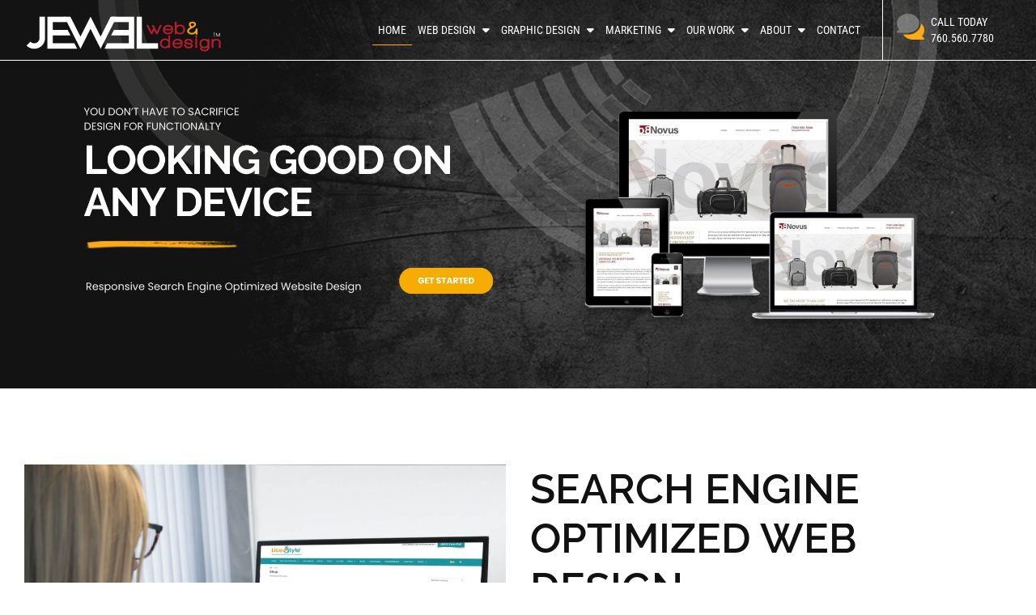

--- FILE ---
content_type: text/html; charset=utf-8
request_url: https://www.google.com/recaptcha/api2/anchor?ar=1&k=6LeO9BorAAAAAGWgtCU09CuTZBQJZlNB-VcjF7ZE&co=aHR0cHM6Ly9qZXdlbHdlYmRlc2lnbi5uZXQ6NDQz&hl=en&v=9TiwnJFHeuIw_s0wSd3fiKfN&size=invisible&anchor-ms=20000&execute-ms=30000&cb=piyz48g84s4x
body_size: 48350
content:
<!DOCTYPE HTML><html dir="ltr" lang="en"><head><meta http-equiv="Content-Type" content="text/html; charset=UTF-8">
<meta http-equiv="X-UA-Compatible" content="IE=edge">
<title>reCAPTCHA</title>
<style type="text/css">
/* cyrillic-ext */
@font-face {
  font-family: 'Roboto';
  font-style: normal;
  font-weight: 400;
  font-stretch: 100%;
  src: url(//fonts.gstatic.com/s/roboto/v48/KFO7CnqEu92Fr1ME7kSn66aGLdTylUAMa3GUBHMdazTgWw.woff2) format('woff2');
  unicode-range: U+0460-052F, U+1C80-1C8A, U+20B4, U+2DE0-2DFF, U+A640-A69F, U+FE2E-FE2F;
}
/* cyrillic */
@font-face {
  font-family: 'Roboto';
  font-style: normal;
  font-weight: 400;
  font-stretch: 100%;
  src: url(//fonts.gstatic.com/s/roboto/v48/KFO7CnqEu92Fr1ME7kSn66aGLdTylUAMa3iUBHMdazTgWw.woff2) format('woff2');
  unicode-range: U+0301, U+0400-045F, U+0490-0491, U+04B0-04B1, U+2116;
}
/* greek-ext */
@font-face {
  font-family: 'Roboto';
  font-style: normal;
  font-weight: 400;
  font-stretch: 100%;
  src: url(//fonts.gstatic.com/s/roboto/v48/KFO7CnqEu92Fr1ME7kSn66aGLdTylUAMa3CUBHMdazTgWw.woff2) format('woff2');
  unicode-range: U+1F00-1FFF;
}
/* greek */
@font-face {
  font-family: 'Roboto';
  font-style: normal;
  font-weight: 400;
  font-stretch: 100%;
  src: url(//fonts.gstatic.com/s/roboto/v48/KFO7CnqEu92Fr1ME7kSn66aGLdTylUAMa3-UBHMdazTgWw.woff2) format('woff2');
  unicode-range: U+0370-0377, U+037A-037F, U+0384-038A, U+038C, U+038E-03A1, U+03A3-03FF;
}
/* math */
@font-face {
  font-family: 'Roboto';
  font-style: normal;
  font-weight: 400;
  font-stretch: 100%;
  src: url(//fonts.gstatic.com/s/roboto/v48/KFO7CnqEu92Fr1ME7kSn66aGLdTylUAMawCUBHMdazTgWw.woff2) format('woff2');
  unicode-range: U+0302-0303, U+0305, U+0307-0308, U+0310, U+0312, U+0315, U+031A, U+0326-0327, U+032C, U+032F-0330, U+0332-0333, U+0338, U+033A, U+0346, U+034D, U+0391-03A1, U+03A3-03A9, U+03B1-03C9, U+03D1, U+03D5-03D6, U+03F0-03F1, U+03F4-03F5, U+2016-2017, U+2034-2038, U+203C, U+2040, U+2043, U+2047, U+2050, U+2057, U+205F, U+2070-2071, U+2074-208E, U+2090-209C, U+20D0-20DC, U+20E1, U+20E5-20EF, U+2100-2112, U+2114-2115, U+2117-2121, U+2123-214F, U+2190, U+2192, U+2194-21AE, U+21B0-21E5, U+21F1-21F2, U+21F4-2211, U+2213-2214, U+2216-22FF, U+2308-230B, U+2310, U+2319, U+231C-2321, U+2336-237A, U+237C, U+2395, U+239B-23B7, U+23D0, U+23DC-23E1, U+2474-2475, U+25AF, U+25B3, U+25B7, U+25BD, U+25C1, U+25CA, U+25CC, U+25FB, U+266D-266F, U+27C0-27FF, U+2900-2AFF, U+2B0E-2B11, U+2B30-2B4C, U+2BFE, U+3030, U+FF5B, U+FF5D, U+1D400-1D7FF, U+1EE00-1EEFF;
}
/* symbols */
@font-face {
  font-family: 'Roboto';
  font-style: normal;
  font-weight: 400;
  font-stretch: 100%;
  src: url(//fonts.gstatic.com/s/roboto/v48/KFO7CnqEu92Fr1ME7kSn66aGLdTylUAMaxKUBHMdazTgWw.woff2) format('woff2');
  unicode-range: U+0001-000C, U+000E-001F, U+007F-009F, U+20DD-20E0, U+20E2-20E4, U+2150-218F, U+2190, U+2192, U+2194-2199, U+21AF, U+21E6-21F0, U+21F3, U+2218-2219, U+2299, U+22C4-22C6, U+2300-243F, U+2440-244A, U+2460-24FF, U+25A0-27BF, U+2800-28FF, U+2921-2922, U+2981, U+29BF, U+29EB, U+2B00-2BFF, U+4DC0-4DFF, U+FFF9-FFFB, U+10140-1018E, U+10190-1019C, U+101A0, U+101D0-101FD, U+102E0-102FB, U+10E60-10E7E, U+1D2C0-1D2D3, U+1D2E0-1D37F, U+1F000-1F0FF, U+1F100-1F1AD, U+1F1E6-1F1FF, U+1F30D-1F30F, U+1F315, U+1F31C, U+1F31E, U+1F320-1F32C, U+1F336, U+1F378, U+1F37D, U+1F382, U+1F393-1F39F, U+1F3A7-1F3A8, U+1F3AC-1F3AF, U+1F3C2, U+1F3C4-1F3C6, U+1F3CA-1F3CE, U+1F3D4-1F3E0, U+1F3ED, U+1F3F1-1F3F3, U+1F3F5-1F3F7, U+1F408, U+1F415, U+1F41F, U+1F426, U+1F43F, U+1F441-1F442, U+1F444, U+1F446-1F449, U+1F44C-1F44E, U+1F453, U+1F46A, U+1F47D, U+1F4A3, U+1F4B0, U+1F4B3, U+1F4B9, U+1F4BB, U+1F4BF, U+1F4C8-1F4CB, U+1F4D6, U+1F4DA, U+1F4DF, U+1F4E3-1F4E6, U+1F4EA-1F4ED, U+1F4F7, U+1F4F9-1F4FB, U+1F4FD-1F4FE, U+1F503, U+1F507-1F50B, U+1F50D, U+1F512-1F513, U+1F53E-1F54A, U+1F54F-1F5FA, U+1F610, U+1F650-1F67F, U+1F687, U+1F68D, U+1F691, U+1F694, U+1F698, U+1F6AD, U+1F6B2, U+1F6B9-1F6BA, U+1F6BC, U+1F6C6-1F6CF, U+1F6D3-1F6D7, U+1F6E0-1F6EA, U+1F6F0-1F6F3, U+1F6F7-1F6FC, U+1F700-1F7FF, U+1F800-1F80B, U+1F810-1F847, U+1F850-1F859, U+1F860-1F887, U+1F890-1F8AD, U+1F8B0-1F8BB, U+1F8C0-1F8C1, U+1F900-1F90B, U+1F93B, U+1F946, U+1F984, U+1F996, U+1F9E9, U+1FA00-1FA6F, U+1FA70-1FA7C, U+1FA80-1FA89, U+1FA8F-1FAC6, U+1FACE-1FADC, U+1FADF-1FAE9, U+1FAF0-1FAF8, U+1FB00-1FBFF;
}
/* vietnamese */
@font-face {
  font-family: 'Roboto';
  font-style: normal;
  font-weight: 400;
  font-stretch: 100%;
  src: url(//fonts.gstatic.com/s/roboto/v48/KFO7CnqEu92Fr1ME7kSn66aGLdTylUAMa3OUBHMdazTgWw.woff2) format('woff2');
  unicode-range: U+0102-0103, U+0110-0111, U+0128-0129, U+0168-0169, U+01A0-01A1, U+01AF-01B0, U+0300-0301, U+0303-0304, U+0308-0309, U+0323, U+0329, U+1EA0-1EF9, U+20AB;
}
/* latin-ext */
@font-face {
  font-family: 'Roboto';
  font-style: normal;
  font-weight: 400;
  font-stretch: 100%;
  src: url(//fonts.gstatic.com/s/roboto/v48/KFO7CnqEu92Fr1ME7kSn66aGLdTylUAMa3KUBHMdazTgWw.woff2) format('woff2');
  unicode-range: U+0100-02BA, U+02BD-02C5, U+02C7-02CC, U+02CE-02D7, U+02DD-02FF, U+0304, U+0308, U+0329, U+1D00-1DBF, U+1E00-1E9F, U+1EF2-1EFF, U+2020, U+20A0-20AB, U+20AD-20C0, U+2113, U+2C60-2C7F, U+A720-A7FF;
}
/* latin */
@font-face {
  font-family: 'Roboto';
  font-style: normal;
  font-weight: 400;
  font-stretch: 100%;
  src: url(//fonts.gstatic.com/s/roboto/v48/KFO7CnqEu92Fr1ME7kSn66aGLdTylUAMa3yUBHMdazQ.woff2) format('woff2');
  unicode-range: U+0000-00FF, U+0131, U+0152-0153, U+02BB-02BC, U+02C6, U+02DA, U+02DC, U+0304, U+0308, U+0329, U+2000-206F, U+20AC, U+2122, U+2191, U+2193, U+2212, U+2215, U+FEFF, U+FFFD;
}
/* cyrillic-ext */
@font-face {
  font-family: 'Roboto';
  font-style: normal;
  font-weight: 500;
  font-stretch: 100%;
  src: url(//fonts.gstatic.com/s/roboto/v48/KFO7CnqEu92Fr1ME7kSn66aGLdTylUAMa3GUBHMdazTgWw.woff2) format('woff2');
  unicode-range: U+0460-052F, U+1C80-1C8A, U+20B4, U+2DE0-2DFF, U+A640-A69F, U+FE2E-FE2F;
}
/* cyrillic */
@font-face {
  font-family: 'Roboto';
  font-style: normal;
  font-weight: 500;
  font-stretch: 100%;
  src: url(//fonts.gstatic.com/s/roboto/v48/KFO7CnqEu92Fr1ME7kSn66aGLdTylUAMa3iUBHMdazTgWw.woff2) format('woff2');
  unicode-range: U+0301, U+0400-045F, U+0490-0491, U+04B0-04B1, U+2116;
}
/* greek-ext */
@font-face {
  font-family: 'Roboto';
  font-style: normal;
  font-weight: 500;
  font-stretch: 100%;
  src: url(//fonts.gstatic.com/s/roboto/v48/KFO7CnqEu92Fr1ME7kSn66aGLdTylUAMa3CUBHMdazTgWw.woff2) format('woff2');
  unicode-range: U+1F00-1FFF;
}
/* greek */
@font-face {
  font-family: 'Roboto';
  font-style: normal;
  font-weight: 500;
  font-stretch: 100%;
  src: url(//fonts.gstatic.com/s/roboto/v48/KFO7CnqEu92Fr1ME7kSn66aGLdTylUAMa3-UBHMdazTgWw.woff2) format('woff2');
  unicode-range: U+0370-0377, U+037A-037F, U+0384-038A, U+038C, U+038E-03A1, U+03A3-03FF;
}
/* math */
@font-face {
  font-family: 'Roboto';
  font-style: normal;
  font-weight: 500;
  font-stretch: 100%;
  src: url(//fonts.gstatic.com/s/roboto/v48/KFO7CnqEu92Fr1ME7kSn66aGLdTylUAMawCUBHMdazTgWw.woff2) format('woff2');
  unicode-range: U+0302-0303, U+0305, U+0307-0308, U+0310, U+0312, U+0315, U+031A, U+0326-0327, U+032C, U+032F-0330, U+0332-0333, U+0338, U+033A, U+0346, U+034D, U+0391-03A1, U+03A3-03A9, U+03B1-03C9, U+03D1, U+03D5-03D6, U+03F0-03F1, U+03F4-03F5, U+2016-2017, U+2034-2038, U+203C, U+2040, U+2043, U+2047, U+2050, U+2057, U+205F, U+2070-2071, U+2074-208E, U+2090-209C, U+20D0-20DC, U+20E1, U+20E5-20EF, U+2100-2112, U+2114-2115, U+2117-2121, U+2123-214F, U+2190, U+2192, U+2194-21AE, U+21B0-21E5, U+21F1-21F2, U+21F4-2211, U+2213-2214, U+2216-22FF, U+2308-230B, U+2310, U+2319, U+231C-2321, U+2336-237A, U+237C, U+2395, U+239B-23B7, U+23D0, U+23DC-23E1, U+2474-2475, U+25AF, U+25B3, U+25B7, U+25BD, U+25C1, U+25CA, U+25CC, U+25FB, U+266D-266F, U+27C0-27FF, U+2900-2AFF, U+2B0E-2B11, U+2B30-2B4C, U+2BFE, U+3030, U+FF5B, U+FF5D, U+1D400-1D7FF, U+1EE00-1EEFF;
}
/* symbols */
@font-face {
  font-family: 'Roboto';
  font-style: normal;
  font-weight: 500;
  font-stretch: 100%;
  src: url(//fonts.gstatic.com/s/roboto/v48/KFO7CnqEu92Fr1ME7kSn66aGLdTylUAMaxKUBHMdazTgWw.woff2) format('woff2');
  unicode-range: U+0001-000C, U+000E-001F, U+007F-009F, U+20DD-20E0, U+20E2-20E4, U+2150-218F, U+2190, U+2192, U+2194-2199, U+21AF, U+21E6-21F0, U+21F3, U+2218-2219, U+2299, U+22C4-22C6, U+2300-243F, U+2440-244A, U+2460-24FF, U+25A0-27BF, U+2800-28FF, U+2921-2922, U+2981, U+29BF, U+29EB, U+2B00-2BFF, U+4DC0-4DFF, U+FFF9-FFFB, U+10140-1018E, U+10190-1019C, U+101A0, U+101D0-101FD, U+102E0-102FB, U+10E60-10E7E, U+1D2C0-1D2D3, U+1D2E0-1D37F, U+1F000-1F0FF, U+1F100-1F1AD, U+1F1E6-1F1FF, U+1F30D-1F30F, U+1F315, U+1F31C, U+1F31E, U+1F320-1F32C, U+1F336, U+1F378, U+1F37D, U+1F382, U+1F393-1F39F, U+1F3A7-1F3A8, U+1F3AC-1F3AF, U+1F3C2, U+1F3C4-1F3C6, U+1F3CA-1F3CE, U+1F3D4-1F3E0, U+1F3ED, U+1F3F1-1F3F3, U+1F3F5-1F3F7, U+1F408, U+1F415, U+1F41F, U+1F426, U+1F43F, U+1F441-1F442, U+1F444, U+1F446-1F449, U+1F44C-1F44E, U+1F453, U+1F46A, U+1F47D, U+1F4A3, U+1F4B0, U+1F4B3, U+1F4B9, U+1F4BB, U+1F4BF, U+1F4C8-1F4CB, U+1F4D6, U+1F4DA, U+1F4DF, U+1F4E3-1F4E6, U+1F4EA-1F4ED, U+1F4F7, U+1F4F9-1F4FB, U+1F4FD-1F4FE, U+1F503, U+1F507-1F50B, U+1F50D, U+1F512-1F513, U+1F53E-1F54A, U+1F54F-1F5FA, U+1F610, U+1F650-1F67F, U+1F687, U+1F68D, U+1F691, U+1F694, U+1F698, U+1F6AD, U+1F6B2, U+1F6B9-1F6BA, U+1F6BC, U+1F6C6-1F6CF, U+1F6D3-1F6D7, U+1F6E0-1F6EA, U+1F6F0-1F6F3, U+1F6F7-1F6FC, U+1F700-1F7FF, U+1F800-1F80B, U+1F810-1F847, U+1F850-1F859, U+1F860-1F887, U+1F890-1F8AD, U+1F8B0-1F8BB, U+1F8C0-1F8C1, U+1F900-1F90B, U+1F93B, U+1F946, U+1F984, U+1F996, U+1F9E9, U+1FA00-1FA6F, U+1FA70-1FA7C, U+1FA80-1FA89, U+1FA8F-1FAC6, U+1FACE-1FADC, U+1FADF-1FAE9, U+1FAF0-1FAF8, U+1FB00-1FBFF;
}
/* vietnamese */
@font-face {
  font-family: 'Roboto';
  font-style: normal;
  font-weight: 500;
  font-stretch: 100%;
  src: url(//fonts.gstatic.com/s/roboto/v48/KFO7CnqEu92Fr1ME7kSn66aGLdTylUAMa3OUBHMdazTgWw.woff2) format('woff2');
  unicode-range: U+0102-0103, U+0110-0111, U+0128-0129, U+0168-0169, U+01A0-01A1, U+01AF-01B0, U+0300-0301, U+0303-0304, U+0308-0309, U+0323, U+0329, U+1EA0-1EF9, U+20AB;
}
/* latin-ext */
@font-face {
  font-family: 'Roboto';
  font-style: normal;
  font-weight: 500;
  font-stretch: 100%;
  src: url(//fonts.gstatic.com/s/roboto/v48/KFO7CnqEu92Fr1ME7kSn66aGLdTylUAMa3KUBHMdazTgWw.woff2) format('woff2');
  unicode-range: U+0100-02BA, U+02BD-02C5, U+02C7-02CC, U+02CE-02D7, U+02DD-02FF, U+0304, U+0308, U+0329, U+1D00-1DBF, U+1E00-1E9F, U+1EF2-1EFF, U+2020, U+20A0-20AB, U+20AD-20C0, U+2113, U+2C60-2C7F, U+A720-A7FF;
}
/* latin */
@font-face {
  font-family: 'Roboto';
  font-style: normal;
  font-weight: 500;
  font-stretch: 100%;
  src: url(//fonts.gstatic.com/s/roboto/v48/KFO7CnqEu92Fr1ME7kSn66aGLdTylUAMa3yUBHMdazQ.woff2) format('woff2');
  unicode-range: U+0000-00FF, U+0131, U+0152-0153, U+02BB-02BC, U+02C6, U+02DA, U+02DC, U+0304, U+0308, U+0329, U+2000-206F, U+20AC, U+2122, U+2191, U+2193, U+2212, U+2215, U+FEFF, U+FFFD;
}
/* cyrillic-ext */
@font-face {
  font-family: 'Roboto';
  font-style: normal;
  font-weight: 900;
  font-stretch: 100%;
  src: url(//fonts.gstatic.com/s/roboto/v48/KFO7CnqEu92Fr1ME7kSn66aGLdTylUAMa3GUBHMdazTgWw.woff2) format('woff2');
  unicode-range: U+0460-052F, U+1C80-1C8A, U+20B4, U+2DE0-2DFF, U+A640-A69F, U+FE2E-FE2F;
}
/* cyrillic */
@font-face {
  font-family: 'Roboto';
  font-style: normal;
  font-weight: 900;
  font-stretch: 100%;
  src: url(//fonts.gstatic.com/s/roboto/v48/KFO7CnqEu92Fr1ME7kSn66aGLdTylUAMa3iUBHMdazTgWw.woff2) format('woff2');
  unicode-range: U+0301, U+0400-045F, U+0490-0491, U+04B0-04B1, U+2116;
}
/* greek-ext */
@font-face {
  font-family: 'Roboto';
  font-style: normal;
  font-weight: 900;
  font-stretch: 100%;
  src: url(//fonts.gstatic.com/s/roboto/v48/KFO7CnqEu92Fr1ME7kSn66aGLdTylUAMa3CUBHMdazTgWw.woff2) format('woff2');
  unicode-range: U+1F00-1FFF;
}
/* greek */
@font-face {
  font-family: 'Roboto';
  font-style: normal;
  font-weight: 900;
  font-stretch: 100%;
  src: url(//fonts.gstatic.com/s/roboto/v48/KFO7CnqEu92Fr1ME7kSn66aGLdTylUAMa3-UBHMdazTgWw.woff2) format('woff2');
  unicode-range: U+0370-0377, U+037A-037F, U+0384-038A, U+038C, U+038E-03A1, U+03A3-03FF;
}
/* math */
@font-face {
  font-family: 'Roboto';
  font-style: normal;
  font-weight: 900;
  font-stretch: 100%;
  src: url(//fonts.gstatic.com/s/roboto/v48/KFO7CnqEu92Fr1ME7kSn66aGLdTylUAMawCUBHMdazTgWw.woff2) format('woff2');
  unicode-range: U+0302-0303, U+0305, U+0307-0308, U+0310, U+0312, U+0315, U+031A, U+0326-0327, U+032C, U+032F-0330, U+0332-0333, U+0338, U+033A, U+0346, U+034D, U+0391-03A1, U+03A3-03A9, U+03B1-03C9, U+03D1, U+03D5-03D6, U+03F0-03F1, U+03F4-03F5, U+2016-2017, U+2034-2038, U+203C, U+2040, U+2043, U+2047, U+2050, U+2057, U+205F, U+2070-2071, U+2074-208E, U+2090-209C, U+20D0-20DC, U+20E1, U+20E5-20EF, U+2100-2112, U+2114-2115, U+2117-2121, U+2123-214F, U+2190, U+2192, U+2194-21AE, U+21B0-21E5, U+21F1-21F2, U+21F4-2211, U+2213-2214, U+2216-22FF, U+2308-230B, U+2310, U+2319, U+231C-2321, U+2336-237A, U+237C, U+2395, U+239B-23B7, U+23D0, U+23DC-23E1, U+2474-2475, U+25AF, U+25B3, U+25B7, U+25BD, U+25C1, U+25CA, U+25CC, U+25FB, U+266D-266F, U+27C0-27FF, U+2900-2AFF, U+2B0E-2B11, U+2B30-2B4C, U+2BFE, U+3030, U+FF5B, U+FF5D, U+1D400-1D7FF, U+1EE00-1EEFF;
}
/* symbols */
@font-face {
  font-family: 'Roboto';
  font-style: normal;
  font-weight: 900;
  font-stretch: 100%;
  src: url(//fonts.gstatic.com/s/roboto/v48/KFO7CnqEu92Fr1ME7kSn66aGLdTylUAMaxKUBHMdazTgWw.woff2) format('woff2');
  unicode-range: U+0001-000C, U+000E-001F, U+007F-009F, U+20DD-20E0, U+20E2-20E4, U+2150-218F, U+2190, U+2192, U+2194-2199, U+21AF, U+21E6-21F0, U+21F3, U+2218-2219, U+2299, U+22C4-22C6, U+2300-243F, U+2440-244A, U+2460-24FF, U+25A0-27BF, U+2800-28FF, U+2921-2922, U+2981, U+29BF, U+29EB, U+2B00-2BFF, U+4DC0-4DFF, U+FFF9-FFFB, U+10140-1018E, U+10190-1019C, U+101A0, U+101D0-101FD, U+102E0-102FB, U+10E60-10E7E, U+1D2C0-1D2D3, U+1D2E0-1D37F, U+1F000-1F0FF, U+1F100-1F1AD, U+1F1E6-1F1FF, U+1F30D-1F30F, U+1F315, U+1F31C, U+1F31E, U+1F320-1F32C, U+1F336, U+1F378, U+1F37D, U+1F382, U+1F393-1F39F, U+1F3A7-1F3A8, U+1F3AC-1F3AF, U+1F3C2, U+1F3C4-1F3C6, U+1F3CA-1F3CE, U+1F3D4-1F3E0, U+1F3ED, U+1F3F1-1F3F3, U+1F3F5-1F3F7, U+1F408, U+1F415, U+1F41F, U+1F426, U+1F43F, U+1F441-1F442, U+1F444, U+1F446-1F449, U+1F44C-1F44E, U+1F453, U+1F46A, U+1F47D, U+1F4A3, U+1F4B0, U+1F4B3, U+1F4B9, U+1F4BB, U+1F4BF, U+1F4C8-1F4CB, U+1F4D6, U+1F4DA, U+1F4DF, U+1F4E3-1F4E6, U+1F4EA-1F4ED, U+1F4F7, U+1F4F9-1F4FB, U+1F4FD-1F4FE, U+1F503, U+1F507-1F50B, U+1F50D, U+1F512-1F513, U+1F53E-1F54A, U+1F54F-1F5FA, U+1F610, U+1F650-1F67F, U+1F687, U+1F68D, U+1F691, U+1F694, U+1F698, U+1F6AD, U+1F6B2, U+1F6B9-1F6BA, U+1F6BC, U+1F6C6-1F6CF, U+1F6D3-1F6D7, U+1F6E0-1F6EA, U+1F6F0-1F6F3, U+1F6F7-1F6FC, U+1F700-1F7FF, U+1F800-1F80B, U+1F810-1F847, U+1F850-1F859, U+1F860-1F887, U+1F890-1F8AD, U+1F8B0-1F8BB, U+1F8C0-1F8C1, U+1F900-1F90B, U+1F93B, U+1F946, U+1F984, U+1F996, U+1F9E9, U+1FA00-1FA6F, U+1FA70-1FA7C, U+1FA80-1FA89, U+1FA8F-1FAC6, U+1FACE-1FADC, U+1FADF-1FAE9, U+1FAF0-1FAF8, U+1FB00-1FBFF;
}
/* vietnamese */
@font-face {
  font-family: 'Roboto';
  font-style: normal;
  font-weight: 900;
  font-stretch: 100%;
  src: url(//fonts.gstatic.com/s/roboto/v48/KFO7CnqEu92Fr1ME7kSn66aGLdTylUAMa3OUBHMdazTgWw.woff2) format('woff2');
  unicode-range: U+0102-0103, U+0110-0111, U+0128-0129, U+0168-0169, U+01A0-01A1, U+01AF-01B0, U+0300-0301, U+0303-0304, U+0308-0309, U+0323, U+0329, U+1EA0-1EF9, U+20AB;
}
/* latin-ext */
@font-face {
  font-family: 'Roboto';
  font-style: normal;
  font-weight: 900;
  font-stretch: 100%;
  src: url(//fonts.gstatic.com/s/roboto/v48/KFO7CnqEu92Fr1ME7kSn66aGLdTylUAMa3KUBHMdazTgWw.woff2) format('woff2');
  unicode-range: U+0100-02BA, U+02BD-02C5, U+02C7-02CC, U+02CE-02D7, U+02DD-02FF, U+0304, U+0308, U+0329, U+1D00-1DBF, U+1E00-1E9F, U+1EF2-1EFF, U+2020, U+20A0-20AB, U+20AD-20C0, U+2113, U+2C60-2C7F, U+A720-A7FF;
}
/* latin */
@font-face {
  font-family: 'Roboto';
  font-style: normal;
  font-weight: 900;
  font-stretch: 100%;
  src: url(//fonts.gstatic.com/s/roboto/v48/KFO7CnqEu92Fr1ME7kSn66aGLdTylUAMa3yUBHMdazQ.woff2) format('woff2');
  unicode-range: U+0000-00FF, U+0131, U+0152-0153, U+02BB-02BC, U+02C6, U+02DA, U+02DC, U+0304, U+0308, U+0329, U+2000-206F, U+20AC, U+2122, U+2191, U+2193, U+2212, U+2215, U+FEFF, U+FFFD;
}

</style>
<link rel="stylesheet" type="text/css" href="https://www.gstatic.com/recaptcha/releases/9TiwnJFHeuIw_s0wSd3fiKfN/styles__ltr.css">
<script nonce="bZcAnkr-BkxywDzOFHxMfw" type="text/javascript">window['__recaptcha_api'] = 'https://www.google.com/recaptcha/api2/';</script>
<script type="text/javascript" src="https://www.gstatic.com/recaptcha/releases/9TiwnJFHeuIw_s0wSd3fiKfN/recaptcha__en.js" nonce="bZcAnkr-BkxywDzOFHxMfw">
      
    </script></head>
<body><div id="rc-anchor-alert" class="rc-anchor-alert"></div>
<input type="hidden" id="recaptcha-token" value="[base64]">
<script type="text/javascript" nonce="bZcAnkr-BkxywDzOFHxMfw">
      recaptcha.anchor.Main.init("[\x22ainput\x22,[\x22bgdata\x22,\x22\x22,\[base64]/[base64]/bmV3IFpbdF0obVswXSk6Sz09Mj9uZXcgWlt0XShtWzBdLG1bMV0pOks9PTM/bmV3IFpbdF0obVswXSxtWzFdLG1bMl0pOks9PTQ/[base64]/[base64]/[base64]/[base64]/[base64]/[base64]/[base64]/[base64]/[base64]/[base64]/[base64]/[base64]/[base64]/[base64]\\u003d\\u003d\x22,\[base64]\\u003d\x22,\x22KMOxPUDDiyFSw4NDworDusKPTkrCnHByCsOBwqDDh8ObXcO+w6LCnEnDox0VT8KEXCFtU8KzScKkwp4nw6szwpPCusKdw6LClE4iw5zCkl5LVMOowpQCE8KsAGozTsO1w57Dl8Okw6rCg2LCkMKDwq3Dp1DDn3nDsBHDosK0PEXDnjLCjwHDlB1/wr1IwrV2wrDDrS0HwqjCslFPw7vDmT7Ck0fCkiDDpMKSw48Pw7jDosKzPgzCrlDDnwdKLlLDuMORwrnCvsOgF8Kmw6cnwpbDiy43w5HCg1NDbMKCw63CmMKqPcKawoI+wqHDqsO/SMKqwqPCvD/Cp8ORIXZgIRV9w7nCuwXCgsKMwr5ow43CucKxwqPCt8KOw5s1KiwEwowGwpxZGAoFQcKyI2vCnQlZa8O3wrgZw45FwpvCtw7CmsKiMFTDtcKTwrBbw480DsOGwp3CoXZ/G8KMwqJJbGfCpDtMw5/DtxnDnsKbCcK4GsKaF8OIw4Iiwo3CgMO+OMOewqzCmMOXWkcdwoYowpzDvcOBRcOHwqV5wpXDpcKkwqUsaE/[base64]/JsO0eFQ2woTCqkoPw7YewrE5wpvCqCLDkcKKCsKvw40SVDItO8ORS8KYCnTCpENjw7MUXEFzw7zChsKUflDCqHjCp8KQJ17DpMO9SwViE8K4w73CnDR6w5jDnsKLw7vCnE8lcsO4fx0lSB0Jw7MVc1ZlWsKyw49vB2huXWPDhcKtw4HCl8K4w6tJbQguwrTCgjrClj/Dl8OLwqwyFsOlEUp3w51QBsKnwpguE8OKw40uwo7DmUzCksO/KcOCX8KiJsKSccK7R8OiwrwSDxLDg3zDlBgCwqNBwpI3G1QkHMK9BcORGcOoZsO8ZsOHwpPCgV/CgcKawq0cYcOMKsKbwrsJNMKbTMO2wq3DuSwswoEQaBPDg8KAQMOHDMOtwohjw6HCp8OCBQZOQsKyM8OLW8KkMgBBMMKFw6bCoivDlMOswol9D8KxBF4qZMOFwqjCgsOmRMOGw4URA8ONw5IMcl/DlULDrsOFwoxhZcKsw7c7ITpBwqodVcKHMMOAw5E8XMKeMjIlwr/CiMKMwpFcw7fDq8OvLlzCu0PCmUwVCcKgw50jwpPCoV0GQE4gNX44wrBYHHVdF8OJD2FNOVfCssKfF8KXwpDDiMOUw6HDqwBmJsKQwrTDgjt8EcOsw4BSSnzCpT16WVsvw63DuMOdwrHDs3bDqBVBKsKwT1EHwrHDlXZOwoDDmSbCiV9gwqDCnnw2CgXCqkhMwojDol/Cu8K4wq0zVsK6wqBgPSjDuhvCvmtxFcKew61tQ8OpDj0XMTtrECjCiURKFsOdP8OOwossBmcQwoM9wr/CpGQAF8OJR8KcSgfDmwd2UMO0w7nCv8OmFMO7w5plw5DDrDkyOUwrAMOiC2rCj8OSw7w9FcOVwokcU3AXw4/Dv8OIwqDDvcOdGsOrw48fZ8KwwpTCkz3CicK4P8Kmw54zw6XDgBMkbynDkcOfLFRFEcOiKRduGDvDjgnDm8Ovw5nCtDsBLCMTHAzCq8Ouc8KETzIQwr8oAMO0w65OBcK4L8OYwq50LGdXwq3DtsO5aS/DncKZw4srw6LDg8KXwrrDlUrDlsOJwq5kHMKbREDCncOrw5nDqz5TGMOVw7RpwoHDqSEfwo/DrcK5w6/CncKww5MAw6XCvMOmwoRsJjt5ChsQVVXDsQVKDjQhfy0IwpM9w5hdLsO3w5hLGG/DvcOCPcK2wqcHw6Uiw6HCh8OsWXYRMk7Ci0I6wr/[base64]/DlwFWBsKxw6AJw6zCpcO9U8Okw4Qxw7VlVHnCksOEwoJBGVDCgz52w4fDtMKCDsKJwoF0C8KCwpDDsMOqw57Drj7CgcKfw4B4RirDr8KbQsKbA8KPQwVlKzV0LwzCosKnw4/[base64]/CsHnDpU/[base64]/[base64]/CmnPDtMOjwrcoAMKTwr7CjR3ChMOMMsKHw7JBEMKOwrLDv1bDpx/CkMKrwoHCgh7DpMK7QMOmw5rCkm42EMKJwpp+ScOZUChPdcK2w7YJwpFEw6PDnU0FwoXDhWlEb2J7LcKyBg0QCWrDmF9VYgJRPi8paiLDgiHDkRTCrT/CtcK7az3DiyHCsnBBw4rDmVonwrEKw6jDn1zDhldTdE7DvG0AwpPDtWTDo8KHfm7DvmxZwrVyP2bCn8K+w6tlw5vCpi0TBB8Ow5kyTMOzBH3Ct8Oxw6M2d8ODEcK5w5tewqtXwqdzw7fCh8KcDDbCpQLCtsO/fcKdw707w6vCjcOHw5fDjw/Dn37Dnj4WGcKUwq8nwqYsw5R4IcOJccOewr3Dt8O3UinCn3HDr8OHw5HCuVvCsMKUwppHwo17wrsjwqd0asOTf3zClcO/Q2VZbsKdw5hZSlY+w4YlwoTDhEd4X8ORwocOw59xF8OPesKJwpHDv8KxZ2LCoAPCnFDChMOLI8KswpQOESrCjkTCocOWw4TChcKPw73Cu3/Cr8OXwrDDksOMwrLCrcOtHsKQW0UkLGPCm8O2w63DiDRLdBF0GMOnPzhqwqrDvSDDuMKBwp3Dj8OowqHCvT/Dq1w+wqTCqUXDgVk8wrfCt8KuX8OKw5TDk8KwwpwjwpdswozCjFsxwpRaw41IJsKUw6fDlcK/asKewonDkErDoMKjw4/CpcKydGnCiMOdw6wyw6Nsw6kKw7Mbw4fDj1nDg8KEw4zCncKGw6rDgsOlw4Fswr3DrAnCi2gSwovDjwfCusOkPBlfbAHDtk3Ch2tRDE1Gwp/[base64]/CjsOrwrpAwr1qMBIAdcKsw6VHwo1dbm/DicK/ORETw7U2LxXCpsOhwpYWTMOFwoDCiWN9w48xw4vCtkrDmFlPw7rDoww0BWZvOnNgfcKCwq8XwqE6XMOywrQrwoJGXwTCncKgw7lMw5x6BcODw7jDhRolwo/DvlvDrgxOfksbw6AoaMKvDMKkw7U5w60mBcKUw57CgWnCiBLCk8OXw4vDoMOveAnCkHHDsiMvwp0KwpseEQ4Jw7PDvcKtCywrdMOfwrdTbUt7wpxrQGrChXJLcsOlwqUXwqZFH8OqWcKzcCFuwovCnQkKLhFkAcO0w688LMKaw5rDvAIhwp/Dl8Kswo9rw4t/worCssKRwrPCq8OvSkLDusKowotow6x7w7Eiwo0yOMOKcsO8wp1Kw5ccIF7Cm3HCvcKxFcOlbREOwoo9SMK6ejfCijIpRsOHK8KJS8KIR8OYw6nDscOIwrLCgcO5AMOfU8KXw6/[base64]/[base64]/CujRWwqNrMkHDpVMNeFzCrcOZwqcbwqJXP8O5VcO0w77DqsKWdVvCncOQKcKtBThHEsOZTX9ZCcO4wrUUw5vDhTrDlT/DuARhFWwTd8KlwovDqcKdTBnCp8KkN8OaSsOnwr7Do00vVi1awpfDjsOfwpNgw6XDkU3CqBvDhF1Bwo/CtHnDuhXCi18nwpUUIkdowqTDnnHChcOPw4PCtATCmcOTEsOOQMKnw6sofmEbw6txwqQZSBLDtEfCsFHDlW/Cty7CucKzLcOGw4ogwr3Dk0XDrsKBwrNvw5HDiMONU15MEcKabcObwohewp0dw5tla3HDo0LDjcKXeCrCmcOSWxNGw7VlQsKnw44Kwo18dhFLw5/ChgnCojbDpcOBNMOnL17CgilsUsKvw6LDtsORw7HCnT1FeSXDt0jDj8O9w6/DiH3CtBzCjsKMTmLDoHbCjGfDljrDhkLDicKuwoszYMKRYH3Cm1FoPhbDmMKEw6Evw6smJ8Oow5JIw4fClcKHw7wrwrTCl8Kgw77DsjvCgBUfw73DjjXCvlw+Q1AwLF5fw45HQ8OSw6Irw4Ruw4PDnDPDqiwXCic9w5rChMO/fFk6wpzCpsOwwpnCvsKZJzrCpMOAUBbCv2nDhXbDkMK9w6zDrwApwqt5DE5mAcKTfGPDp2R7RC7Dr8OPwobDusKHID7DlsOGwpIbBsKYw7nDsMOnw4PCsMKrUsOHwooQw4MxwrzCssKGw6HDusOTwo/[base64]/w6lJC1jDgcO/woDCrlA+wqrDjQPDucKqfXJyw5ddFMOiw5dDC8OKMcKLW8KYwrTCuMK/wp4NPcKGw6okDzvCtCwSH3LDtAEPR8KYGsOKGgsvw5p/woHDscOTa8O0w5LDtcOgRcOqbcOccMK1wqvDtErDv1wpFRI+wr/CisK/DcKHw6LChMKOJHZEe2tFIsOkEH3DsMOLB2LCt0EvVsKmwrfDtcOVw7tWRsKmCMODw5UYw7IhS3DCvMOkw7LCosK1bRYvw61sw7jCosKdYMKOZ8O3ZcKnG8OIJVoXwpMLd0BlIC7CnGNRw7LDoX5uwoxsED5/bMOFI8KnwrwhJcK1CxglwoglacOtw6YrbMK1w4hBw512FS7DtMOQw7pQGcKBw5l0aMO8QwDCvUXCkmPCnFnCrS3CiABEc8OgLsOfw40BBzM/HMKYwpbCnB4OdsK0w4tkP8K3H8Kfwr52wrwbwoYtw6vDj0DCgcOTZ8KkEsObBAPDssKwwrZ9DGjDgVJcw4hQw6rCpCwZw6QoaXNsVUvCsigwJcKDLcK9w6orbMOrw6TDgsOjwooyNjTCjcK6w6/DvsKucsKNAx9AMFsgwqkfw7ovw6YgwqHCmxzDvsOPw5Ivwp5UXsOdOSHDoC1OwpLCiMOnwo/CrQDCh1cwdsKzcsKsNMOjLcK1BknDhC8gPSkSK3zDjD8AwozCjMOIE8Kjw6gga8OBAMKLJsKxdkxMbzQcNwLDiFI8wr4zw4/DhFxSV8KBw4vDp8OtK8K1w6pjLmMoH8Opwr/[base64]/[base64]/Dl8KFeMK6esKYBFd3w5Rvw4Vdw6kcPA8mYkLCnw/ClMOmLg4AwpbCm8O2wrTChjJxw5YfwqXDhT7DsRAlwqnCrMKaCMONfsKJw6ZxFcKVw4oMwpvCgsKyaj4jcMOcFsKQw7XDgXIUw50QwrTCkW3Cn0lnfMO0w7g/wo1xCUjDtMK9YFzDsCdLesOdSl3Do3zCsCfChyVIJsKkJcKsw5LCvMKVwp7Du8O1VsOYw6fClnvCjH7Dry9TwoRLw7ZiwppaK8Krw4/DsMOFXMKTwo/DmHPDvcK0bsKYwqDCosOSwoPCnMK4w4QJwps6w6YkXC7CthzCh28EVMOPfMKoesK9w4XDnx5sw5x8TDTDljEvw4kuDifDoMKpwqDDvsKCwrDDpRZPw4HCs8OMGsOgw6tCw7cxL8Ogw55TI8O0w5/DhXjDjsOJw5nCvVJpNsKxw5tIHTHCg8KgEFzCmcOYOFlObwjDoH/CkXJFw5QET8KHfcOdw5fCtMKvRWnCosOYwoHDpMKXw4Bsw5FQdMKzwrbCqcKFw5rDvkHCv8KrCSlZbE/Dt8ONwrt/BzUwwonDmkQyYcKmw6gcasKcTEXClTLClEDDvmsNWDjDvMK1wrVmMcKhGgrCmMOhG299w43DsMKGwrDCn1HDmWkPw7EGW8OgIcOuRmRNwonCjV7DncOheT/[base64]/[base64]/DtcOPEx/DgcKnw4HDvAvDv8KcFiInwr8Vwpo5QsOIw7F5QlXCqyBSw48GfcOWc1/[base64]/w6N2wrIMYU/DkhLDisKSw4TCqMKKQcK7SldlYi/DvcKTGzXDolUVwp7CrXFNwookGFo7QSpcwqXClcKJLyktwpnCkHZDw5Adwr3CjcOee3PDtMK+woHClUPDkBlow7jCksKCAcKmwpnCisOcw49cwppIBMO3EsKFMsOFwpnCrMKAw7HDm0PCojDDscOQTcK3w7HCtMKvCcO9w6YHYyXClC/DrDZkw6jCl0xnwq7Cu8KUGsOsVcKQBQnDgDfDjMOnFcKIwolpwoXDsMKNwpPDqxcUI8ONCETChnTCkkfCm2TDv2gawpofF8KRw6HDn8KuwopKfUXCk0paE3bDvcOiccK+RjZcw7MtRcKgW8OAwprCnMOZNxHDgsKDwqfDqydbwpfDvMOGDsO5CMKeOz/CrsKuasOefzldw6QewpfDi8O4JMObHcOCwo/[base64]/b8KRw5AcbMK0w6F5wojCjgpeF8K8wrzChsOvw5Z4wqHDgRnCjX8AF00/XkfCvMO6w41CXlsaw7TDiMKTw7fCoGXCt8OnX28kwo/DsmNrPMKLwrDDpsKBc8KlDMOLwqzCpFp5Rl/DszTDlcOJwoDDu1PCvcO1AAbDj8KIwpQZBCrCvW/Dt1zDlyjCvClww67DkWJcXTsXZsKoTyIzcgrCtcKgblYIYMOBNsODwosaw7FpfMKVe20WwpfCscOrHzHDqcKyAcKAw7dPwpMTfzljwpvDqRPDtCE3w61Rw4NgLsOPwrYXcSHCuMKxWn4Kw4LDuMK5w5vDosOEworDkkXDlQHCv0rDlHXDjcKzak/CrGwXJ8Kww4Qqw4bCvG3DrsOcYFDDgEfDg8OSVMOoO8Kaw53CuFUlwrUawrFDKsO1w499wojDk1PDm8KrSGTCmT0IWsKNIiHDoFccIh8adcKvwpTDucK6w7h+NnzCk8KmUidvw7kCHXbDqlzCrsKfb8KVQsOLQsKcw7vCtw3Dtk3CkcKFw6YDw7BDOcKnwrrChR/CnWXDuFTCun7DizXClnXDuSYzfgDDuAAnMBdRE8KBeBPDucKNwrrDrMKwwrVmw78ww5/Dg07ComNZZsKrIQkuWiLCksK5LRbDp8OLwpXDnytDPXnDjcK/wq1CWcK9wrI/wqYUfcOkSBYFOsKew65vb1REwpUJbsOhwoE3wpI/I8OEdAjDucKXw6I5w6/CvsOQBMKUwodXDcKoQVzDtVzDlUfCi3RYw6AgDSJ+NkbDmChsHsOtwoZdw7zCn8OFwqnCtwoeCcOJV8OJYVREFcOFw4I+woPCqRJsw6oQwo50woPCuz9MPglYR8KVwpXCrg/[base64]/[base64]/YlVOwqYlUT3DvntgwqHClsK+wppywqDDqMOEw4rCvsKUSjPCkm3Dh1zDnsKgwqZqUMK2YMO+wqdLNT/ChEnCrSEFwrphRBrDhMK/wpvDkDI8W34HwoxtwphUwr8+AgnDtGTDkXltw7VJw6c/wpBPw7zDtijDl8KswrPDrMKLRz88w7HDkw/Dt8KUwqbCjSfCvWkKUSJsw5HDtlXDkzxWCsOcJsOtw6U3NMOMw47CncKzOcOMFn9WDC0OYsK/acKLwo97Jk3Cr8OtwqwODGYqw4QrXSzCiHbDm18Nw5HDv8K0MXbCu393AMONH8O+woDDp1QTwpxRw5/[base64]/Ck8KywpIVwrYKOsKnw77DncKJwrfDgMO7wrLCocKDFsOcwpfCqBXCocKMwo0KcMK0Plh6wrnCp8O4w5XChRnDoWNKw5nDi1Aew5hbw6TCm8OAFSTCtsO+w7FLwrHCvm08fRrCom7DucKOw5jCpcK9NMKJw7RyAcOZw6/[base64]/w4HCsjHCswN3DsKYwpt5IDjDocK0woQRAhNpwoZKbMO6eCXCpSQVwoLDrSvDuzA9R18LXB7CuhMxwr3DncOnPz1VFMKnwrppasK2wrfDl2MdOm4EdsOrXMKpwrHDocOMwoxIw5vDnA/[base64]/[base64]/CgsKJOz7Cl0wcTzR5Hgspw7EKwo/Ct3zCvcK2wqnCnEBSw7zCgllUw7vCqC58BQ7CsD3CosO4wqBxwpzDq8OtwqTDucKZw6wkZG48PsKUBnsqw4vDgsOGKcOCEsOcBcKsw5zCpDF9ecObdcOqwoE6w5vDgxzDgiDDmsKYw6fCqmMHO8KnVWogIx/[base64]/CoMOvCXLDvH7DhFnDiRbDjsKpBMKRV8OWw4xCVsOfwopfYsKrwrM/dsK2w4JFV09RUUzCt8O5GzzCiyTDqGrDugTDv0p3GMKKeDoYw4LDpsKew7JgwrdKPcO/WgPDpiDCmsKIw7FjXUXDosOrwpoERsO8wqLDqcK+a8OrwovCpggww4nDtkZ9KsOJwpfCl8OkMMKVLcOjw7kAYcKgw41dYMK9wrbDijjChMKlJUPDosKSXcO/[base64]/DmMKQaQ7DtGlHwpjCqsOcw6wOw4TCn8K7dMKnM0XDiWjDj8OowqrCsjlBworDt8KSwo/[base64]/woonwqoPPk9cw7R4OcKOwroze0HCgUrChHpWwpJjwo1lSVHCpkHDssKYwo1nMsOSwoDCtMO/aXwDw4k/aRMhwokXOcKJw7hrwrNiwr4PfsKfJsKMwpJgFBhtDFHCjj1oMUvCp8KZK8KfGMOPBcK+LnIYw6AQbAPDoGvCiMO/wp7Dk8OZw6FnYUvCrsOtKUrDmQtGPgVzOcKHQ8KLfsK3w4/CijvDncO6w6vDvUFBBCRXw4PDssKcMcOudcKaw599wqjCrMKUdsKZw7s9w43DqBYDWAJdw4HDp3wwDsOrw4AdwpjChsOQMTFQAsKPIiHCgB3Do8O0E8KHOUXCkcOuwr7CjDvCicKiOREcwqhuUxPDhkkbwrojFcKkwog/K8ORemLCnGhEw7o/w4zDtj9Twr5yfMOkV1bCuRHDrXNRPkNSwrp0wpHClEFJwodNw7hWdiXCtcKPPcOMwonCiHMieQpdERfDuMKOw7bDlsKqw7VXYMOMXmFowozDsQFlw5/[base64]/w4tOw7QwE8KWVhhEWVFLw7NLwr7CiAwjw5HCkcKgLmDDv8Kgw5XDjsOTwrPCvMOlw5Rxw4RHw7XDuS9EwpXDuQ8/wqPDlsO9wrNnw5/CpyYPwozCklnCusKCwrQhw6soAcOGWS18wpfDuBLCum7DgF/DonLCiMKBKEJLwpQEw4/CrUDClsOQw7tXwpx3DsK6wo/DjsK6wpDCviAIwonDqcOvNDAYwp/CnnxNdmArw4DCtUAZATfDiSbCmGXCmMOhwqvDrnLDrmDDlsK/JVQPw6XDusKVw5XDh8ORD8KGwpY/VgHDuyYswqDDgXsxS8K9ZsKXdC/CncORKMOnUsKnwoxgw5LCvBvCgsKVTsKYTcOtwrgqAsONw4J/wrzDr8OqfXcmW8Ksw7U4UMOnUFvDpMOhwpRAZMOHw6vCqTLCij8ewpUqwoF5VMKcesKyZhDDoQ87f8KxwpfDn8K9w6rDsMKYw4DDjijCqEbCvcK5wq/Cv8KGw7DCgDDDgMKYEMKZSVDDmcKwwovDv8OYw7/CrcOzwp8rUcK4wpl5EAgNwowNwooYT8KGwrjDr13Ds8Ohw4bCncO2N1hUwq8awr7Cr8KhwpluHMKEAgPDp8K9wrHDt8OywoDCpX7DrVnCssKDwpDDqsOqw5gfwoleY8OiwpUjw5F3Y8KBw6MbGsKkw61/RsKmwrNIw4Ziw6/CuCTDuEnCjUnCv8K8a8Kaw6cLwqrDncO6VMOEKiNUEsKdQk1SVcOEZcK1RMO0bsOXwoHDnzLDqMOXwoLDmx/DmBx0TBHCsDMaw5diw4QpwqPCtF/DrQPCp8KGMcObwqtWwpPDncK4w5rDhH9HbcKBGsKhw7LDp8OPDDdTDUHCpXEIwpbDmmdrw7/CuFHCm1dOw5YUCkzDi8OZwpo0w47Dl0d4QcKkA8KKFsKZcQcGGsKod8OCw6tuWlrDqlzCjcKZZ3ZdJS9Dwpo1C8K1w5RGw6jCrUdGw4DDlADCpsO8wpTDvSXDsAjDkBVZwqXDrXYCG8OIBXLCmT3Dv8Kow7MXMBV4w6UffMOPWMODF1RWMxHDgyTCn8KMK8K/[base64]/CusK1wrrDo8OXVkNoBixjNncEw6bDi1hMZcOkwp4Zw5tXNcKIVMKZMcKMw6LDlsKCL8OpwrPCuMKpw7wywpknw7c+H8O0eTFOwpDDtsOkwpTCg8O+wqXDt1/Co1HDpsKWwo9sw4TCj8KGc8KkwoMkQMO/w6PCmj85DsOmwoZ8w6k5wrXDlsKNwoRiO8KPUcKQwoHDujnCsk/Dm1xYfCRmO3DCh8ODGsOpWGwVEGbDsgFHERs/w6scfXfDsncWAizDtRxlwo4twpxcNcOYRMKKwo3Dp8OHGcK/w6gYTgIAQcK7wqjDqcKowogYw4c9w7DCssKrWcOGwoIGRsOiwpNcw6rCqMOQwo5bCsKxdsKhW8Obw4wDw7ZDw7lgw4fCoQAUw6/CnMKjw7B6KsKQcRzClcKQTQ/[base64]/DosKMIlZrUAzCkhxpwoDDg8OQwoXDjCzCn8KXw7I1w77Cg8Kuw5wVRcOHwoHCox3DkS3DuGt5dTbCokg5fQp2wqV3XcOoXy0hTgrDsMOnw6xrw7gew5DDiz7DpF7DvcK3w6fCu8KXwp4JD8KvZMOzLxEkEsKLwrrCl2J+bl/Di8KeBETCj8KCw7Jzw5DCiEjCi1zDpQ3CsHXCisKBbMK4D8KSCsOoWsOsDHMnw6sxwqFIVMOwJcOYLDIBwrfDtsKsw7vCuEhZw4VawpLCiMKqwogAc8OYw7/Cqh3ClU7DscKiw4tSEcKBwqYTwqvCkcKawqDDuQHCpCZaDsKawrEmZsOCC8OyFTVfG1B9w4/Dg8KSY3EmfcOBwq4iw5Qew6tLMDBRGQBVJMOTNsOzw6nCj8KYwqvDpE3Dg8O1I8K3D8KPF8KTw7bDpMKjw6LDoDvCmTgtClJgT07Dm8OfWsOmLcKUPcOkwo08KFRfVjbCuD3CtgRKwqDChVtkJsOSwrfDkcKww4FKw7Fqw5nDisK/wofDhsOWdcKgwozDi8OcwqlYbnLDlMO1wq/CqcObd33Du8O8w4bDmMKsIVPDhiI4w7JzJ8KswqDCgBtEw707R8OjcXIZTm16wqjDokwhL8KZcsKBBEYlF0Z7KcOgw4jCvsK4IMOXLQRTLUfCsjw2eh3Ch8K9wrHCtBnDm3zDt8KKwovCqyfDngPCoMOWE8KrPsKcw5jCssOfIsK2RsOlw57Cuw/ChkfCkXUdw6bCt8OwBSRHwoDDpT5uwrwTwrZfwoVzHGgiwpgIw59HWz5UVVTDgWbDp8O0dx1NwolYWQHCuS0hWsKgRMK1w7TCt3HCpsKqwr3DnMKgeMK3GR7CgCM8w7XDnmXCpMOCw7sOw5bCp8KTElnCrC4yw5HDtwJuI0/DgsOrw5onw6nDmUdzOsKBwrlbwpfDtcO/w5bDqWFVw7nCi8KPw79QwpBEX8OBw5fCicO5GcOXSMOvwqvChcKkwq5fw4rDicOaw4pcdcOrV8O7KcKaw7zCgVrDgsOKNnnCiHLCt1MJw53CpMKqCsO/wqY9wodrEVgWwpgiC8KewpJJOnAvw4Euwr/DrWPCkMKIMWkdw57CrxFLI8Oywo/DmcOfw77CmFzDoMKTYBVFwqvDvWxgIMOewpxawpfCn8Krw75uw6NzwpjCiWhMYnHCvcO0GhRow6DCocO0AytlwqzCkGrClgwiaQvDqEM8IUrClWrChhtbHHXClsObw7zChw/Cl2sMNsOFw540VMOBwok3w5vCncOTNxN/[base64]/Di1PCpcOpfhPCrFLCjcOnwpLDoW/CnMOpwqs2GXYBwoJuw4MEwqDCncKdScKlK8OFfCLCucKxE8ObQwoRwoXDlcKVwp7DjcKqw73DhMKtw5xKwoHCrMOKScKzL8Oww5dHwqY2wo0EAWDDucKOS8OYw5pSw4VUwpx5CQZdw4xqwrZ/L8O5AFtcwpTDlsOqwrbDkcOidkbDiirDrAfDt0DCoMKHHsOtKxHDucOvKcKmw7ZWPC7DmVzDjBXChRwZwrLCkC4DwqnCh8KgwrZUwohYAnrDtMK+wrUgFnI5fcKIwqTDl8KMBMKaAcKVwrgON8O3w6/DlsKvEDBvw5LCsg13cDVQw4nCgsKPMMOedBbCgVt+wqASOU/Co8Ovw5BLYCVDFcK0wpMSZ8KDHcKqwps5w5Z/OD/ColYFw57ClcKXIEAQw7ghwo0rScKxw7vCj3fDkMOiT8OpwoXCtDNuMz/[base64]/ClcOZKAHDtDTCncOlw5jCk0JmHsO/[base64]/CmsKmVMK2w7/DqcKtSUnCisKnw68vA8KMw4rDiAXCu8O3aFTDvTTCiy/[base64]/CvMK5EMKpw63CuMKmwpvChz4bH8K+Tnh8w5gDwqlywpRjwqlEw6XCg2JVWsKlwqc2w6gBMC0+w4zDrS/DpsO4w6/Cuj7Dk8Ktw7rDv8OKEldMOEJ3ElApHMOyw7/DvMKpw5xEL34OPcKCwrobak/DjlBAJmjDviYXF2g1wpvDj8K1CRVYw4Nvw71TwqvDjUHCtsOoSEnDhcOkwqV4wowDw6Ylw4fDllQZG8KeZMKYwr5aw5YiWMOjEjFxOyHCpCXDqsOWw6fDo1Zzw6vCm2fDtcKbDmzCqcO0NcO6w5M6NWrCuGQtZk3DlMKvP8OQwo4Lwrp+CzdUw7/CvcK5BMKjwohwwo7CrsOqFsKwCzs8wrR/d8KFwoHDmk3ChsOyNMOqC1nDuD1acsOTwpEiw63DmcOICQtDDVJCwqNkwpIRCcKtw602wqfDs2F/wqnCk31kwqrDhC1jVcKnw5rDpsK3w73DkCBWI2zCrMOHXTRqIcKcHQzDiH7DusO8KUrCqSxCFGTDgGfCtsOHwoLCgMKeJknDjT41woDCpj0cwobDo8KAwqBhw7/DnAFYBEjDjMOAw4FNPMO5w7zDqHbDr8ORdjXCvxYyw7zChMOmwq1jwpVHAcKDLjx0WMKpw7gJWsKcF8ONwrTCgsKyw5TDuxBKM8KcYcKkfCDComZswrEIwpcOX8OwwqTCoBfCqH0pcsKtTcKBwqEVE2AEAyQzCcKbwprCrnnDqsKswp/[base64]/Duj/DoBDDrMKjw6tLJhUkMMOpSQJWw58uw59tdMKQwqJaWH3CgMOYw6/Cp8OBf8OfwpgSR03CpwzCuMKccMKvw6TChsKHw6DCoMOGw6nDrF9Vwq1fJF/DiEZyPk3CjQnCksO5wpnDiEMOwp5Iw7E6w5w7T8KDasOrPSDCkcK9w5BhDWBxZcOHdQgiRsKLwqNPdMO2OMOYdMOlKjPDhX16KsOIw5ltwoTCicKRwoHDvcOQSQd0wrgaJMOvwr/[base64]/wpViXQvDpsK0eMKCwqYYS8K4dsK5OBzCmcOqSsKXw5HCrsKPG3lrwpVZwqvDsUIawq7CoQ9gwo7CgMK6IU9FCwYsf8OdA2PCtD5mYR5pOhvDkjPCrcK3HGoCw4NrB8KTIMKcRcOwwr1swr/Dhm5QPizClj53cRNlw5JbPCvCv8OmcX7Dr2VvwqlqHg8Ow4vCp8O1w4HCjsOzw6tDw77CqyxDwrbDgMO+w6/CtMOfYg5CEcO1STjDgMOJY8OzOBDCljRuw7LCjsOSw5zDq8KQw4sXVsKcIxnDgsOZw6E3w43Dvx3CsMOrGcObB8OhRMKIe0FNw7pwKcO/K3HDnsOIVQbCkE/CmDghS8O2w44gwqVKwrlcw59CwrNMw5NANkEowpkKwrRBXUXDtcKFDMKRdMKjP8KXaMOgY0DDlno+w45oRA7Dm8ONKnwGYsKkXD7ChsOecMOkwpnDi8KJZD3DpsKPGw/CqMKBw7XCjMODw7UHc8K1w7UuIDvDmgjDq0fDvcKXY8K8PMKbfElYw7nDlQNowoXCkS9RUMOdw4wrW0kpwoXCjMOjDcKodzAEbFbClMK3w5dRw4/DgWzCiwLCmwvCpEN+wr/[base64]/[base64]/CnXHCjFHCp8KRRcKIw6TDh8KhFMOZwoXCgMKqwqUUwqJUWETDr8KYLSdowpbDj8OGwp/DgsKAwqx7wo3DhcO5wpINwrjCtsOkwp/Cn8KzbQsrUjbDo8KaFsKKZgDDrgcpFFvCtSNKw5/CtyPCpcOKwoMDwoQEeUpLJsKhwpQJJl1YwoDCtTABw4zDksKKUStYw7llw5fDo8KLRcOYw4/CiVFcw6jCg8OgCGvDkcKtw4rCnWkYG3EpwoJ7DMOPTQfCqHvDncKKasKVM8OpwqfDij/[base64]/JsK/V8OOCMKWXsOrKsOHwr3DlsKADX3DkTAgw57DqcKrb8KHwp1tw4LDosOaej11VMO8w6fCqcO7bSg2XMOVwqR3wrLDnV/ChcO4wot/[base64]/AsK4dMOlE8O9w5ovJyzDg8K1w5l8RMOvwqg2w5vDiFDCqcOww6nCkMKrwozDgsOvw7sQwodXYsOSw4dnazXDjcOZPcKwwo8jwpTCj2PCo8KFw5TDpgnCj8KUbDwsw57DkxERAwJSeghRcTJ6wozDgUYoWcOjQsKAMj4XOsK/[base64]/Ci8KUHcK1OUvDs8K/[base64]/CmsOpwo8dV8KbWmBgE8KUXMKcwo0CDMOYTzPCmcOewqLDtsK6J8OscQXDrcKTw5PDvRPDrsKGw7dfw4UVwrrDhMKNw6EkKnUsWcKYw4wHw57CjREDwrE+CcOew5kawoQNT8OVccKww6/[base64]/CnkDDqT8ZZDzCsnElD8KrF8O8eMOOdsO1ZsOtdEjCp8Kge8KywoLDmcK4J8Oww79sCi7DoGHDgTfCosO0w55/F2LCvR/Ck15LwrJVw4Few6lUS2VKwpQKNcOKwopkwqtuLGLCkcODw6jDpcOWwoonSCHDsAMwX8OOR8Okw6kRw7DCiMO8NsO5w6vDj2PDmTXDv07CtmLCsMKWBlPDkA51GF/ClsOPwo7DvMK1wr3CvMKAwoTDlCNZOylTwoPCrDJmdyk+GF1qR8KSwrPDlkI0wrDCnCthw4oEUcKfBsKowonCmcO1BR/[base64]/Dt8KEw6xhw5DDh8Ovwq3Ck8KVw5l2AHnDjsOlKsO6wrjDgnUvwoLDklQ6w54Kw4RaCsKTw7Raw5Bew7/CtjZrwonCv8O9VWXCtUwibAwWw4x5DsKOZVAhw5lKw4fDksODIsOBSMO3akPDlsKea2/CvMKoJCkwN8Kqwo3DvijDqTYbfcOWMU/Cv8KGJRoeasKEw57DoMOQGXdLwrzCgSHDlcKTwqrCn8OZw59iwq7DozR5w6x1woczw6Y1UXLCn8OBwqY+wp0nGUcsw5UaM8OpwrvDkydoY8OMUsONG8K5w7zDjsOoB8K4DMO3w7bCpy/DmE/CpCPCkMKWwr7CpMKnYAbDu2dlLsOfwonCjjZDJSAnfkFFPMOhwrALcwcVVRNkw6URwo8UwqkpTMK1w68RU8O7wo87w4DDi8K+KCoUeS/Du3oYw5HDr8KqP3lRw7hIKsKfw7rCv37CrjMQwoInKsOVIMOSLgjDqwnDlMOFwqrClsKQWhN9UTRuwpEBw6UCw7XDv8OmFkzCvcKsw651OxFQw5JnwpvCvcORw7ZrGcOBw5zDtAbDmQkBF8K3woV7G8O9TkbDisKswpZfwp/DisKDEBbDssOPwrg0wpocw7zCvHQIb8KXTgV1YxvDg8KzGUArwpLDocOZPsOKw7vDsS87CcOreMKBw6HCukggYivCsW9HSMKcMcKJwr5gehzDl8O7En0ybzwuH2F/CcK2JmfCjhnDjG8Xw4TDvid6w6VmwoPChTjDlnZuVjrCvcObG3nCkCxew7DDoRfDnsOFacKCMyJbwq/DgEDCkhBFwp/Cj8OuN8OrJMO9wpTDvcOdZkhNGmnChcOPJQzDm8KeN8KEecKybw7CuUJVwpTDhwbChQfCoR8ywpzCkMK4wpjDuRpOGcO3w5oaAAUqwpRPwroCO8OKw60BwoEuEXc7wrJhY8KCw7LDn8OCw7QOdMOWw6nDrsOjwq0/MxfCrMOhacKQcHXDoy0bwo/DkzfCvgRywo3CicOIJsKKWSXDg8Kow5YXc8ObwrLDgGoUw7Q4ZsKRXcOOwqTDlcOEPcKywpBEE8OkOsOGGzJQwpTDvyHDriXDlhfClXrDsg4yZEwuQFV4w7/DkcKNwqp1f8OjeMKbw6TCgkLCv8KRw7AgNcKsbw92w4Qmw587NMO1Lyo/[base64]/w79jJsOvKgBCwpHCpW4sXH1Bw7/DjGcMwqQ5w5oweGQMaMK9w5VVw5koccKjw4MCHMKjX8OgKkDCs8O5exwRw77CvcK6I1wcG2/DksK2w4g4OHYcwokyw6zCncO8UMOuw6tow67ClkPClMKww4PDmMKmesOiXcO6w5vDn8KgT8KIecKrwq/DsgPDp3vCtHpVDwrDmsOcwrDDoyfCscOZwpdbw6bCjAgqw4PDoRcTVcKXW3rDjmrDn3LDlBXCmcKKw7MnT8KBdsO/[base64]/[base64]/dsKBOcKSND9SwrPDoMODwqTDrUnCgj8uwpbDtGQEMcKeJmAywpUvw4dMHzDDqm18w4JEwqXCrsKxw4HCsU9EBcOjw5nDs8KKOMOwE8OIwrczwpLCocKXVMOlbsKyWsKYdC/[base64]/Cp8OOSMOpw7XDksKjLyDDkwXCumLCmVBjKwBBw5fCsB3DvsOLwr3CgcOJw7Y8BMKJwrc7MzICw6pSw7wBw6fDqV5Aw5XCsAtVQsOxwqrDt8OETVbDlcKhC8OiIsO+LjEnMTDCgsK6CsKEwoB/wrjCnFgqw7kDw63CvcOGF0ZIdW0ywr3DqVvDp2LCsnDCnMOUB8Kew6vDryLDi8KvRhzDkQlzw4gaQMKiwrbCg8KZDcOCwrnCm8K6BGPCi2nClk3DpHXDrDQTw58bGcOlRcKgw4IBfsKowqrCvMKbw6ozIXjDpcOVNnBJJcOxbsOjcAfCpHLDjMOxw5sAK27CkQp8wqY/E8OxVFxqw7/[base64]/CpkHDicOGI8O4ZcOLwrbCmFTCrcKXWxcYFBbCjsKgfCgfOGsYMsKSw5zCjgLCsTrCmC0ywpQHwqjDjh/CgQFDe8Krw5fDs0TCoMK3PCvDmQ1zwrXDpsO/wqlgwrccAcO5wq/[base64]/KwxSKMOeBSVpw6ZiMMO6Uj9TYMKFwr5/M8Kqaz7Cq1M4w6F+wpXDl8OZwovCiVfDt8OIDcK/woHDjcOoayjDtsKewrvClxvCuEodw57DqjcPw4AXRDLCjMK5wojDjFLCvHDCnMKRwqZkw6EWw643wpsOwrvDsywoAsOlc8OtwrPCmnQsw79Vw4l8DsOgwrfCkG7CvMKdGsOeI8KAwp3DtHXDkQpOwrDClMOUw74dwoExwqrClsONMwvDkm8OB1bCsCbCsy/CkjFEDjbCtsOaBD9iw47CoXzDpMKVL8OgCHVfYsODWcK+w6PCpG3CqcKYFcO9w5/[base64]/w4tVw619w4rDt23DhsOpazjDisOzwqtFOMKXwrPDuE7CgsKewr4aw4FeQ8KDIMOfP8KOXMK3GsOaf0nCtRXCrsO6w6/DhX3CgBEEw6s/Hk3Dq8KMw5DDscOxbVLCnD7DosKuw7vDuSw\\u003d\x22],null,[\x22conf\x22,null,\x226LeO9BorAAAAAGWgtCU09CuTZBQJZlNB-VcjF7ZE\x22,0,null,null,null,1,[21,125,63,73,95,87,41,43,42,83,102,105,109,121],[-3059940,379],0,null,null,null,null,0,null,0,null,700,1,null,0,\x22CvYBEg8I8ajhFRgAOgZUOU5CNWISDwjmjuIVGAA6BlFCb29IYxIPCPeI5jcYADoGb2lsZURkEg8I8M3jFRgBOgZmSVZJaGISDwjiyqA3GAE6BmdMTkNIYxIPCN6/tzcYADoGZWF6dTZkEg8I2NKBMhgAOgZBcTc3dmYSDgi45ZQyGAE6BVFCT0QwEg8I0tuVNxgAOgZmZmFXQWUSDwiV2JQyGAA6BlBxNjBuZBIPCMXziDcYADoGYVhvaWFjEg8IjcqGMhgBOgZPd040dGYSDgiK/Yg3GAA6BU1mSUk0GhkIAxIVHRTwl+M3Dv++pQYZxJ0JGZzijAIZ\x22,0,0,null,null,1,null,0,0],\x22https://jewelwebdesign.net:443\x22,null,[3,1,1],null,null,null,1,3600,[\x22https://www.google.com/intl/en/policies/privacy/\x22,\x22https://www.google.com/intl/en/policies/terms/\x22],\x22kHAd+a9GzD0/eMqVUPvXk5ZBT6nRfLjkThjYWHMaAIw\\u003d\x22,1,0,null,1,1768363772285,0,0,[16],null,[86,143,245,150,18],\x22RC-WUTy7LIXzFOYKw\x22,null,null,null,null,null,\x220dAFcWeA4BddPOpv2vbI5DFXjGmnlqtkHXlQ-iOGIeSrSDrqcZd22QRPOAJBlv9tgjnLQEcAOcEcH7cb8M2vYlJCf3ANANBFBZMg\x22,1768446571739]");
    </script></body></html>

--- FILE ---
content_type: text/css
request_url: https://jewelwebdesign.net/wp-content/plugins/bne-portfolio/assets/css/bne-portfolio.min.css?ver=2.7.1
body_size: 1363
content:
/*
 * 	BNE Portfolio Frontend CSS (minified)
 *
 * 	@author		Kerry Kline
 * 	@copyright	Copyright (c) 2016
 * 	@link		http://www.bnecreative.com
 * 	@package	BNE Portfolio
 *
*/
#portfolio-header-section{display:block;position:relative;margin-bottom:40px;clear:both}.portfolio-section{margin-bottom:30px;line-height:150%}.bne-row{position:relative;margin:0 -1%;padding:0;width:102%}.bne-row:after{content:"";display:table;clear:both}.bne-row [class^="col"]{float:left;margin:1%;padding:0;min-height:.125rem;width:98%}.bne-row.tight{margin:0;width:100%}.bne-row.tight [class^="col"]{margin:0;width:100%}@media (min-width:768px){.bne-row .col-1{width:6.33%}.bne-row .col-2{width:14.66%}.bne-row .col-3{width:23%}.bne-row .col-4{width:31.33%}.bne-row .col-5{width:39.66%}.bne-row .col-6{width:48%}.bne-row .col-7{width:56.33%}.bne-row .col-8{width:64.66%}.bne-row .col-9{width:73%}.bne-row .col-10{width:81.33%}.bne-row .col-11{width:89.66%}.bne-row .col-12{width:98%}.bne-row .col-fifth{width:18%}.bne-row .col-seventh{width:12.28%}.bne-row .col-eighth{width:10.5%}.bne-row.tight .col-1{width:8.33%}.bne-row.tight .col-2{width:16.66%}.bne-row.tight .col-3{width:25%}.bne-row.tight .col-4{width:33.33%}.bne-row.tight .col-5{width:41.66%}.bne-row.tight .col-6{width:50%}.bne-row.tight .col-7{width:58.33%}.bne-row.tight .col-8{width:66.66%}.bne-row.tight .col-9{width:75%}.bne-row.tight .col-10{width:83.33%}.bne-row.tight .col-11{width:91.66%}.bne-row.tight .col-12{width:100%}.bne-row.tight .col-fifth{width:20%}.bne-row.tight .col-seventh{width:14.28%}.bne-row.tight .col-eighth{width:12.5%}.bne-row .col-6:nth-child(2n+3),.bne-row .col-4:nth-child(3n+4),.bne-row .col-3:nth-child(4n+5),.bne-row .col-fifth:nth-child(5n+6),.bne-row .col-2:nth-child(6n+7),.bne-row .col-seventh:nth-child(7n+8),.bne-row .col-eighth:nth-child(8n+9){clear:both}}@media (min-width:481px) and (max-width:767px){#bne-portfolio-wrapper .bne-row .col-fifth,#bne-portfolio-wrapper .bne-row .col-seventh,#bne-portfolio-wrapper .bne-row .col-eighth,#bne-portfolio-wrapper .bne-row .col-2,#bne-portfolio-wrapper .bne-row .col-3,#bne-portfolio-wrapper .bne-row .col-4,#bne-portfolio-wrapper .bne-row .col-6,#bne-portfolio-wrapper .bne-row .col-8,#bne-portfolio-wrapper .bne-row .col-12{width:48%}}.bne-portfolio-list .bne-portfolio-single{margin-bottom:20px}.bne-portfolio-list .portfolio-content{text-align:left}.bne-portfolio-grid .portfolio-content{text-align:center}.bne-portfolio-grid .portfolio-title{font-size:16px;margin:10px auto}.bne-portfolio-single .portfolio-arrow{opacity:0}.portfolio-featured-image-wrapper{margin:0 auto}.portfolio-featured-image{position:relative;display:block}.portfolio-featured-image img{width:100%!important}.portfolio-featured-image-wrapper .content-shadow{z-index:-1}.portfolio-title{color:#444}.portfolio-widget{-webkit-box-shadow:0 1px 1px rgba(0,0,0,.2);box-shadow:0 1px 1px rgba(0,0,0,.3);background:#f7f7f7;padding:10px 20px;margin-bottom:20px;border-radius:5px;line-height:150%}.portfolio-widget .widget-title{margin:15px 0;border-bottom:2px solid #ddd;color:#555}.portfolio-widget .title{display:block;font-weight:700;color:#555}.portfolio-widget p{margin-bottom:15px}.portfolio-details ul.category{margin:0;padding:0}.portfolio-details ul.category li{display:inline-block;list-style:none;margin:5px 5px 5px 0;padding:2px 7px;background:#0a74ba;border-radius:2px;line-height:1em}.portfolio-details ul.category li a{color:white;font-size:11px}.hide{display:none}.portfolio-lightbox{padding:0;background:#eee}.bne-mfp .portfolio-popup{position:relative;margin:80px auto;max-width:800px;width:auto}.bne-fancybox .fancybox-nav{max-width:50px}.portfolio-lightbox .portfolio-heading{background:#111;padding:20px;text-align:center}.portfolio-lightbox h3.portfolio-title{color:white;font-size:25px;float:left;margin:0}.portfolio-lightbox .portfolio-body{padding:20px;font-size:1em}.portfolio-lightbox .portfolio-date{font-style:italic;margin-bottom:20px;text-align:center}.portfolio-lightbox .project-links{float:right;margin-right:20px}.portfolio-lightbox .portfolio-testimonial .bne-testimonial-wrapper,.portfolio-lightbox .portfolio-testimonial .testimonial-single{margin-bottom:0}@media only screen and (max-width:767px){.portfolio-lightbox h3.portfolio-title,.portfolio-lightbox .project-links{margin:10px auto;text-align:center;float:none}}.portfolio-theme-cards .bne-portfolio-single{position:relative;padding:8px;background:white;-webkit-box-shadow:0 1px 2px rgba(34,25,25,.4);-moz-box-shadow:0 1px 2px rgba(34,25,25,.4);box-shadow:0 1px 2px rgba(34,25,25,.4);-webkit-border-radius:3px;-moz-border-radius:3px;border-radius:3px}.portfolio-theme-cards .bne-portfolio-list .bne-portfolio-single{padding:20px}.portfolio-theme-cards .bne-portfolio-grid .bne-portfolio-single .portfolio-project-btn,.portfolio-theme-cards .bne-portfolio-grid .content-shadow{display:none}.portfolio-theme-cards .bne-portfolio-grid .bne-portfolio-single .portfolio-title{text-align:left;color:#666}.portfolio-theme-cards .bne-portfolio-grid .bne-portfolio-single .portfolio-arrow{position:absolute;right:15px;bottom:10px;color:#666;font-size:30px;opacity:0;-webkit-transition:all .3s;-moz-transition:all .3s;-o-transition:all .3s;transition:all .3s}.portfolio-theme-cards .bne-portfolio-grid .bne-portfolio-single:hover .portfolio-arrow{opacity:1;right:20px}.portfolio-theme-overlay .bne-portfolio-single{position:relative;padding:4px;background:white;text-align:center;border:1px solid #D1D1D1;border-radius:4px;box-shadow:0 0 3px #CCC}.portfolio-theme-overlay .portfolio-content{position:absolute;top:4px;left:4px;right:4px;bottom:4px}.portfolio-theme-overlay .portfolio-overlay{background:rgba(0,0,0,.2);display:block;height:100%;width:100%;transition:background .3s ease}.portfolio-theme-overlay .portfolio-overlay:hover{background:rgba(0,0,0,.6)}.portfolio-theme-overlay .portfolio-title{position:absolute;top:50%;transform:translateY(-50%);width:100%;margin:0 auto;padding:0 15px;color:#fff;font-size:16px;font-weight:700;text-align:center;text-shadow:1px 1px 0 rgba(0,0,0,.3)}.portfolio-theme-overlay .grid_3 .portfolio-title{font-size:14px}.portfolio-theme-overlay .portfolio-content .btn{display:none}

--- FILE ---
content_type: text/css
request_url: https://jewelwebdesign.net/wp-content/plugins/bne-team-members/assets/css/bne-team-members.min.css?ver=4.0.5
body_size: 1529
content:
/*
 *	BNE Team Members (Minified)
 *
 * 	@author		Kerry Kline
 * 	@copyright	Copyright (c) 2015, Kerry Kline
 * 	@link		http://www.bnecreative.com
 * 	@package	BNE Team Members
 *
*/


.bne-team-members-wrapper *{-webkit-box-sizing:border-box;-moz-box-sizing:border-box;box-sizing:border-box}.single-team-member{text-align:center}.bne-team-members-wrapper .column{float:left;margin-right:4%;margin-bottom:4%;min-height:20px}.bne-team-members-wrapper .last{margin-right:0}.bne-team-members-wrapper .grid_2{width:13.33%}.bne-team-members-wrapper .grid_fifth_1{width:16.8%}.bne-team-members-wrapper .grid_3{width:22%}.bne-team-members-wrapper .grid_4{width:30.66%}.bne-team-members-wrapper .grid_6{width:48%}.bne-team-members-wrapper .grid_12{width:100%}@media only screen and (max-width:767px){.bne-team-members-wrapper .column{float:none;margin:0 0 20px 0;width:auto}}body.single-bne_team_members .single-team-member{margin:30px auto}.bne-team-members-wrapper .profile-image{display:block;margin:0 auto}.bne-team-members-wrapper .profile-image img{height:auto;width:100%;max-width:200px;margin:0;padding:5px;background:white;box-shadow:0 0 3px #ccc;border:1px solid #ddd}.bne-team-members-wrapper .profile-image img.profile-full{max-width:100%;padding:0;box-shadow:none;border:none}.bne-team-members-wrapper .profile-image img.profile-circle,.bne-team-members-wrapper .profile-image img.profile-flat-circle{border-radius:50%}.bne-team-members-wrapper .profile-image img.profile-flat-circle,.bne-team-members-wrapper .profile-image img.profile-flat-square{padding:0;box-shadow:none;border:none}@media (max-width:767px){.bne-team-members-wrapper .profile-image img{max-width:125px}}.bne-team-members-wrapper .profile-name{margin:5px auto;clear:none}.bne-team-members-wrapper .profile-position{font-style:italic;margin:5px auto}.bne-team-members-wrapper .profile-button{margin:5px auto}.bne-team-members-wrapper .profile-networks{display:block;position:relative;text-align:center;margin:10px auto}.bne-team-members-wrapper .profile-networks a{display:inline-block;float:none;margin:0 4px 0 0;background:#888;color:white;font-size:14px;width:25px;height:25px;line-height:25px;text-align:center}.bne-team-members-wrapper .profile-networks a:hover,.bne-team-members-wrapper .profile-networks a:visited{color:white}.bne-team-members-wrapper .profile-networks.round a{border-radius:50%}.bne-team-members-wrapper .profile-networks.social-light a{background:#ddd;color:#999}.bne-team-members-wrapper .profile-networks.social-gray a{background:#888}.bne-team-members-wrapper .profile-networks.social-dark a{background:#333}.bne-team-members-wrapper .profile-networks.social-color a.website{background:#FF752F}.bne-team-members-wrapper .profile-networks.social-color a.facebook{background:#3b5998}.bne-team-members-wrapper .profile-networks.social-color a.twitter{background:#00aced}.bne-team-members-wrapper .profile-networks.social-color a.linkedin{background:#007bb6}.bne-team-members-wrapper .profile-networks.social-color a.google{background:#dd4b39}.bne-team-members-wrapper .profile-biography{line-height:150%}.bne-team-members-wrapper .profile-biography p{margin-bottom:20px}.bne-team-members-wrapper.bne-fancybox .profile-lightbox{padding:20px;color:#666}.bne-team-members-wrapper.bne-fancybox .profile-lightbox .profile-image img{max-width:125px;max-height:auto;-webkit-box-sizing:border-box;-moz-box-sizing:border-box;box-sizing:border-box}.bne-team-members-wrapper.bne-fancybox .profile-lightbox .profile-name{font-size:22px;color:#222;clear:none}.bne-team-members-wrapper.bne-fancybox .profile-lightbox .profile-position{font-size:16px;color:#444}.bne-team-members-wrapper.bne-fancybox.light .fancybox-skin{background:#fff}.bne-team-members-wrapper.bne-fancybox.dark .fancybox-skin{background:#222;border:5px solid rgba(0,0,0,.8)}.bne-team-members-wrapper.bne-fancybox .fancybox-skin iframe{background:white}.bne-team-members-wrapper.bne-fancybox .fancybox-nav{width:20%}.bne-team-members-wrapper.bne-fancybox .fancybox-nav.fancybox-prev span{left:-32px}.bne-team-members-wrapper.bne-fancybox .fancybox-nav.fancybox-next span{right:-34px}.display-grid .profile-name,.display-grid .profile-position,.display-grid .profile-networks,.display-grid .profile-biography,.display-grid .profile-button{text-align:center}.display-slider .single-team-member{margin:10px}.display-slider .profile-image img{margin:0 auto}.display-slider .profile-name,.display-slider .profile-position,.display-slider .profile-networks,.display-slider .profile-biography,.display-slider .profile-button{text-align:center}.display-list .single-team-member{margin-bottom:20px}.display-list .profile-image{float:left;margin:0 20px 10px 0}.display-list .profile-name,.display-list .profile-position,.display-list .profile-networks,.display-list .profile-biography,.display-list .profile-button{text-align:left}.display-single .single-team-member{margin-bottom:20px}.display-single .profile-image{float:left;margin:0 20px 10px 0}.display-single .profile-name,.display-single .profile-position,.display-single .profile-networks,.display-single .profile-biography,.display-single .profile-button{text-align:left}.theme-box-outside.display-slider .profile-image,.theme-box-outside.display-grid .profile-image{margin-bottom:-35px}.theme-box-outside .profile-inner-content{padding:40px 10px 10px 10px;background-color:#fff;background-image:-webkit-gradient(linear,left top,right bottom,from(#fff),to(#f9f9f9));background-image:-webkit-linear-gradient(left top,#fff,#f9f9f9);background-image:-moz-linear-gradient(left top,#fff,#f9f9f9);background-image:-o-linear-gradient(left top,#fff,#f9f9f9);background-image:-ms-linear-gradient(left top,#fff,#f9f9f9);background-image:linear-gradient(left top,#fff,#f9f9f9);filter:progid:DXImageTransform.Microsoft.gradient(GradientType=1,StartColorStr='#ffffff',EndColorStr='#f9f9f9');-webkit-border-radius:4px;-moz-border-radius:4px;border-radius:4px;-webkit-box-shadow:0 1px 2px rgba(34,25,25,.4);-moz-box-shadow:0 1px 2px rgba(34,25,25,.4);box-shadow:0 1px 2px rgba(34,25,25,.4)}.display-single.theme-box-outside .profile-inner-content,.display-list.theme-box-outside .profile-inner-content{padding:20px;margin-left:30px;margin-top:30px}.theme-box-inside .single-team-member{padding:20px;background-color:#fff;background-image:-webkit-gradient(linear,left top,right bottom,from(#fff),to(#f9f9f9));background-image:-webkit-linear-gradient(left top,#fff,#f9f9f9);background-image:-moz-linear-gradient(left top,#fff,#f9f9f9);background-image:-o-linear-gradient(left top,#fff,#f9f9f9);background-image:-ms-linear-gradient(left top,#fff,#f9f9f9);background-image:linear-gradient(left top,#fff,#f9f9f9);filter:progid:DXImageTransform.Microsoft.gradient(GradientType=1,StartColorStr='#ffffff',EndColorStr='#f9f9f9');-webkit-border-radius:4px;-moz-border-radius:4px;border-radius:4px;-webkit-box-shadow:0 1px 2px rgba(34,25,25,.4);-moz-box-shadow:0 1px 2px rgba(34,25,25,.4);box-shadow:0 1px 2px rgba(34,25,25,.4)}@font-face{font-family:'bne-fontello';src:url(../fonts/fontello.eot?94894500);src:url(../fonts/fontello.eot?94894500#iefix) format('embedded-opentype'),url(../fonts/fontello.woff?94894500) format('woff'),url(../fonts/fontello.ttf?94894500) format('truetype'),url(../fonts/fontello.svg?94894500#fontello) format('svg');font-weight:400;font-style:normal}.bne-team-members-wrapper .profile-networks [class^="bne-icon-"]:before,.bne-team-members-wrapper .profile-networks [class*=" bne-icon-"]:before{font-family:"bne-fontello";font-style:normal;font-weight:400;speak:none;display:inline-block;text-decoration:inherit;text-align:center;font-variant:normal;text-transform:none;line-height:1}.bne-team-members-wrapper .profile-networks .bne-icon-facebook:before{content:'\e800'}.bne-team-members-wrapper .profile-networks .bne-icon-twitter:before{content:'\e801'}.bne-team-members-wrapper .profile-networks .bne-icon-google:before{content:'\e802'}.bne-team-members-wrapper .profile-networks .bne-icon-linkedin:before{content:'\e803'}.bne-team-members-wrapper .profile-networks .bne-icon-website:before{content:'\e804'}.bne-team-members-wrapper .profile-networks .bne-icon-email:before{content:'\e805'}.hide{display:none}.clearfix:before,.clearfix:after{content:".";display:block;height:0;overflow:hidden}.clearfix:after{clear:both}.clearfix{zoom:1}

--- FILE ---
content_type: text/css
request_url: https://jewelwebdesign.net/wp-content/themes/sweetness-child/style.css?ver=1715018877
body_size: 2484
content:
/*
Theme Name: Sweetness Child Theme
Description: A child theme based on Sweetness v2 by BNE Creative.
Author: Kerry Kline
Author URI: http://www.bnecreative.com
Version: 2.0
Template: sweetness
*/

/*
 * 	IMPORTANT! There is no need to @import the parent's
 *	main style.css file. It's already enqueued!!
*/



/* ===========================================================
 *	General
 * ======================================================== */

/* 
 *	Available CSS Variables
 *	There are a number of pre-defined variables available
 *	from the theme. CSS Variables can be envoked by using.
 *
 *	Example: 
 *	.class{ 
 *		color: var(--theme-primary-color); 
 *	}
 *
 *	Theme General Vars:
 *		--theme-content-width
 *		--theme-content-width
 *		--theme-default-btn-color
 *		--theme-heading-font-family
 *		--theme-body-font-family
 *	Theme Palette Colors:
 *		--theme-primary-color
 *		--theme-secondary-color
 *		--theme-tertiary-color
 *		--theme-dark-color
 *		--theme-light-color
 *		--theme-success-color
 *		--theme-danger-color
 *		--theme-warning-color
 *		--theme-info-color
 *
 *	In addiiton, there are numerous Boostrap variables that can be found
 *	by using the browser inspector and finding the :root {}
 *
*/
body {
    opacity: 1;
}


/* == Typography == */
@media (max-width: 600px) {
	.heading-main {
		line-height: 1;
		font-size: 10vw !important;
	}
}


/* == Media == */
.overflow-visible {
	overflow: visible;
}


/* webkit 

@-webkit-keyframes kenburns {
 from {
-webkit-transform: scale(1);
}
 to {
-webkit-transform: scale(1.1);
}
}
*/


/* IE / Edge 

@-ms-keyframes kenburns {
 from {
-ms-transform: scale(1);
}
 to {
-ms-transform: scale(1.1);
}
}
*/


/* Firefox 

@-moz-keyframes kenburns {
 from {
-moz-transform: scale(1);
}
 to {
-moz-transform: scale(1.1);
}
}
*/


/* The Modern World 

@keyframes kenburns {
 from {
transform: scale(1);
}
 to {
transform: scale(1.1);
}
}

.bne-slider-wrapper .slides img {
    -webkit-animation: kenburns 20s ease 1;
    -moz-animation: kenburns 20s ease 1;
    -ms-animation: kenburns 20s ease 1;
    animation: kenburns 20s ease 1;
    -webkit-animation-fill-mode: forwards;
    -moz-animation-fill-mode: forwards;
    -ms-animation-fill-mode: forwards;
    animation-fill-mode: forwards;
}
*/


/* FA6 JS/SVG trick to not have a shift in content once svg's come in */

.fontawesome-i2svg-active body {
    opacity: 1;
}


/* ===========================================================
 *	Menu
 * ======================================================== */

/* == Mobile Nav btn ==*/
/*
@media (max-width: 767px) {
	.btn-navbar.open-nav {
		position: relative;
		top: 0;
		left: 0;
		right: 0;
		color: white;
		background-color: var(--theme-primary-color);
	}
}
*/

/* == Menu == */
.menu-wrapper {}
#access {}

#primary-menu>li>a {
    padding: .5em;
}
#menu-item-14875{padding: 0 10px;
    border-left: 1px solid #fff;
    margin-left: 20px;min-width: 150px;line-height:20px;}

.menu-item-14875 a{margin-top:-10px;margin-bottom:10px;}

#sticky-header #primary-menu>li>a:hover, #sticky-header #primary-menu>li.active>a, #sticky-header #primary-menu>li.sfHover>a {
    background: #eee0;
}
#sticky-header #menu-item-14875 a {color:#000;}
#sticky-header #primary-menu>li>a {
    height: 30px;
    line-height: 20px;
    padding-top: 20px;
}
#sticky-header #menu-item-14875 {border-left:1px solid #000;}

#sticky-header .icon2 img{display:none;}

/*
.menu-phone > a {
	background: var(--theme-secondary-color) !important;
	color: white !important;
	font-size: 1.2rem !important;
}
#header-wrapper .sticky-only {
	display: none;
}
*/

/* ===========================================================
 *	Header
 * ======================================================== */

#header-above a[href^='tel:'] { 
	color: inherit;
}

.bne-flexslider .slides {
    overflow: hidden;
}

.bne-heading h2:after{
    content: "";
    position: absolute; bottom:-30px;left:0px;
    background-color: transparent;
    width: calc( var(--border-width) * 5%);
    height: calc( var(--border-height) * 5px);
    background-image: url(/wp-content/uploads/2021/08/divider-yellow.png)!important;
    background-repeat: no-repeat;background-size:100% auto;
}
.heading-align-center h2:after{
left:35%!important;
}
.bne-heading h2 {margin-bottom:45px;}

#sticky-header {
    background: #222429;
    color: #fff;
}
.header-logo {
    max-width: 300px;
}


@media ( min-width: 768px ) {
/*
	#header-wrapper .header-content {
		padding-bottom: 0;
	}
*/
	
	.header-transparent .header-menu #primary-menu>li>a:hover, .header-transparent .header-menu #primary-menu>li.active>a, .header-transparent .header-menu #primary-menu>li.sfHover>a {
    background: rgb(0 0 0 / 0%);border-bottom:#ffaa17 1px solid;
}
	.header-transparent #access.header-menu {
    background: rgb(0 0 0 / 0%);
    border-radius: 0;
    border: none;
}
	#header-wrapper {border-bottom:solid #fff 1px;padding: 0px 30px 0px 30px;}

	.logo-col{padding-top:15px;padding-bottom:0px;}
	#header-wrapper .header-content {
    padding-bottom: 0px;
}
#access ul li {padding-top:20px;}
#access ul ul li {padding-top:0px;}
	
	
	.slide-inner-content2 img { -webkit-animation: kenburns 20s ease 1; -moz-animation: kenburns 20s ease 1; -ms-animation: kenburns 20s ease 1; animation: kenburns 20s ease 1; /* Keep element at final animation point */ -webkit-animation-fill-mode: forwards; -moz-animation-fill-mode: forwards; -ms-animation-fill-mode: forwards; animation-fill-mode: forwards; }
}

/* ===========================================================
 *	Main
 * ======================================================== */

.amber:before {
    color: #eaeaea;
    position: absolute;
    content: "&";
    top: 250px;
   left:0px;
    opacity: 0.36;
    font-size: 40em;
    text-align: center;
    display: block;
    line-height: 100px;
    font-family: Playfair Display;
}
.wp-block-cover{width:75%;float:right;margin-right:50px;}
.wp-block-cover img{
    margin-top: -100px;
	 margin-left: -70px;
}
.wp-block-cover img.wp-block-cover__image-background {margin:00px!important;}



.btn, .bne-block-btn {
    transition: background 300ms,background-color 300ms,color 300ms;
    box-shadow: 0 1px 3px rgb(0 0 0 / 0%), 0 4px 6px rgb(50 49 94 / 0%);
    border-radius: 0rem;
}

.divider-brush {clear:all; padding-bottom:40px;}


.bne-container-content {
    min-height: 300px; /* Change this to what you need. */
  }
.text-light a{color:#eaeaea;}

.box-btn {position:absolute;bottom:-20px;
right:0px;
}

p {
    margin-top:1rem;
    margin-bottom: 2rem;
}
 .btn,  .bne-block-btn {
    border-radius: 0rem;
    margin: 20px 0;
}

/* ===========================================================
 *	Footer
 * ======================================================== */

.footer-widgets .menu {
	 list-style: none;
	 padding: 0;
}
.footer-widgets .menu li {
	 font-size: 1.1rem;
}

 #footer_content h3 {
    font-size: 13px;
}
#footer_content p, #footer_content li {
    font-size: 13px;color:#b2b2b2;
}
.testimonial-badge.fancy {
    box-shadow: 0 2px 8px rgb(0 0 0 / 10%);
    padding: 15px 20px;
    background: #fff0;
    transition: .3s ease all;
    border-top: 0px solid rgba(0,0,0,.3);
    color: #fff;
}

#footer_content .testimonial-name, .bne-stars  {
    font-size: 14px;
}
/* ===========================================================
 *	Blocks
 * ======================================================== */

/* == Block: Text Media == */
.wp-block-media-text:not(.alignfull) {
	padding-top: 3rem;
	padding-bottom: 3rem;
}

@media (max-width: 600px) {
	/* Force Media side to always be first */
	.wp-block-media-text.is-stacked-on-mobile.has-media-on-the-right .wp-block-media-text__media {
		grid-row: 1;
	}
	.wp-block-media-text.is-stacked-on-mobile.has-media-on-the-right .wp-block-media-text__content {
		grid-row: 2;
	}
	.wp-block-media-text .wp-block-media-text__content {
		padding-top: 20px;
	}
}


.testimonial-badge.fancy {
padding: 0px;
}
.bne-testimonial-wrapper .alignleft {
    float: right;
}
.footer-widgets .widget {
    margin-bottom: 0px;
}


.bne-slider-wrapper .slider-headline {
    font-size: 5.5vw!important;
	line-height: 1.2em;}

.single .portfolio-featured-image {
    position: relative;
    display: none;
}

.single-bne_portfolio .entry-header h1 {
    padding: 30px 60px;
    color: #FFF;
    font-size: 1.9em;
}
#portfolio-header-section {
    display: block;
    position: relative;
    margin-bottom: 40px;
    clear: both;
    background-color: #600000;
    color: #fff !important;
}

/* ===========================================================
 *	Shortcodes
 * ======================================================== */



/* ===========================================================
 *	Plugins
 * ======================================================== */
 
/* == Gravity Forms == */
/*
#wrapper .gform_wrapper .gform_footer {
	margin-top: 0;
}
#wrapper .gform_wrapper .gform_footer input[type=submit] {
	width: calc(100% - 16px);
}
*/

--- FILE ---
content_type: text/plain
request_url: https://www.google-analytics.com/j/collect?v=1&_v=j102&a=1497259049&t=pageview&_s=1&dl=https%3A%2F%2Fjewelwebdesign.net%2F&ul=en-us%40posix&dt=Jewel%20Web%20%26%20Design%20%7C%20Web%20Design%20and%20Graphic%20Design%20in%20Vista&sr=1280x720&vp=1280x720&_u=IEBAAEABAAAAACAAI~&jid=740384337&gjid=1464227908&cid=406625349.1768360171&tid=UA-76562062-1&_gid=1442289362.1768360171&_r=1&_slc=1&z=1071119647
body_size: -451
content:
2,cG-LP4EZZWJM9

--- FILE ---
content_type: text/javascript
request_url: https://jewelwebdesign.net/wp-content/plugins/bne-team-members/assets/js/bne-team-members.js?ver=4.0.5
body_size: 135
content:
/*
 * 	BNE Team Members Frontend JS
 *
 * 	@author		Kerry Kline
 * 	@copyright	Copyright (c) 2015, Kerry Kline
 * 	@link		http://www.bnecreative.com
 *
*/

jQuery(document).ready(function($) {
	
	// Dark Theme
	$('.bne-team-members-wrapper .bne-team-fancybox').fancybox({
		maxWidth:'70%',
		maxHeight: '50%',
		wrapCSS: 'bne-team-members-wrapper bne-fancybox light'
	});


});  //End